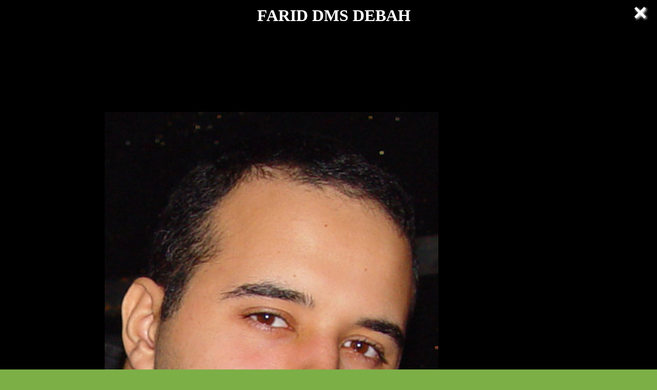

--- FILE ---
content_type: text/html; charset=UTF-8
request_url: https://waytofamous.com/1130-farid-dms-debah@imagefarid-dms-debah-03.jpg.html
body_size: 3008
content:
				
<!DOCTYPE html PUBLIC "-//W3C//DTD XHTML 1.0 Transitional//EN" "http://www.w3.org/TR/xhtml1/DTD/xhtml1-transitional.dtd">
<html>
<head>
	<title>Celebrities lists. image: Farid Dms Debah; Celebs Lists</title>
	<!--0.0155-->	
	<script src="https://waytofamous.com/files/js/jquery.min.js"></script>  
	<script src="https://waytofamous.com/files/js/jquery.tools.min.js"></script> 
	
	<link rel="stylesheet" href="https://waytofamous.com/files/style.css" type="text/css" />
	<meta http-equiv="Content-Type" content="text/html; charset=utf-8"/>
	<meta name="keywords" content="Farid Dms Debah, biography, images, Farid Dms Debah celebrity"/>	<meta name ="description" content="Farid Dms Debah biography, images and filmography. Read and view everything you want to know not only about Farid Dms Debah, but you can pick the celebrity of your choice."/><script src="https://www.googleoptimize.com/optimize.js?id=OPT-PGCTD29"></script>

</head> 
<body>
	<div class='specPanel'></div>
	<div id='page'>
	<div style='position:absolute;right:20px;'>	<a href="https://waytofamous.com/contacts.html">Contacts</a>	<a href="https://waytofamous.com/register.html">Signup</a>
	<a href="https://waytofamous.com/login.html">Login</a>
</div>
	<table width='100%'>
		<tr>
			<td width='150' style="border-right:1px solid;">
				<a href="https://waytofamous.com" style="font-weight:bolder;background-image:url('http://waytofamous.com/files/toplist.jpeg');display:block;">Celebs</a>
				<h5>Celebs by country</h5>
											<a href="https://waytofamous.com/country/1-usa-1/" title="USA">USA</a><br />
											<a href="https://waytofamous.com/country/2-uk-1/" title="UK">UK</a><br />
											<a href="https://waytofamous.com/country/3-canada-1/" title="Canada">Canada</a><br />
											<a href="https://waytofamous.com/country/4-french-polynesia-1/" title="French Polynesia">French Polynesia</a><br />
											<a href="https://waytofamous.com/country/5-new-zealand-1/" title="New Zealand">New Zealand</a><br />
											<a href="https://waytofamous.com/country/6-brazil-1/" title="Brazil">Brazil</a><br />
											<a href="https://waytofamous.com/country/8-japan-1/" title="Japan">Japan</a><br />
											<a href="https://waytofamous.com/country/9-belgium-1/" title="Belgium">Belgium</a><br />
											<a href="https://waytofamous.com/country/10-germany-1/" title="Germany">Germany</a><br />
											<a href="https://waytofamous.com/country/12-portugal-1/" title="Portugal">Portugal</a><br />
											<a href="https://waytofamous.com/country/13-italy-1/" title="Italy">Italy</a><br />
											<a href="https://waytofamous.com/country/14-netherlands-1/" title="Netherlands">Netherlands</a><br />
											<a href="https://waytofamous.com/country/15-ussr-1/" title="USSR ">USSR </a><br />
											<a href="https://waytofamous.com/country/16-puerto-rico-1/" title="Puerto Rico">Puerto Rico</a><br />
									<br>
								<br>
								<div style="margin:66px 8px">
	<h5>Profession</h5>
	<ul>			<li><a href="https://waytofamous.com/actor-1/">Actor</a></li>
					<li><a href="https://waytofamous.com/actress-1/">Actress</a></li>
					<li><a href="https://waytofamous.com/art-director-1/">Art Director</a></li>
					<li><a href="https://waytofamous.com/casting-director-1/">Casting Director</a></li>
					<li><a href="https://waytofamous.com/composer-1/">Composer</a></li>
					<li><a href="https://waytofamous.com/director-1/">Director</a></li>
					<li><a href="https://waytofamous.com/editor-1/">Editor</a></li>
					<li><a href="https://waytofamous.com/producer-1/">Producer</a></li>
					<li><a href="https://waytofamous.com/production-designer-1/">Production Designer</a></li>
					<li><a href="https://waytofamous.com/production-manager-1/">Production Manager</a></li>
					<li><a href="https://waytofamous.com/set-decorator-1/">Set Decorator</a></li>
					<li><a href="https://waytofamous.com/soundtrack-1/">Soundtrack</a></li>
					<li><a href="https://waytofamous.com/stunts-1/">Stunts</a></li>
					<li><a href="https://waytofamous.com/thanks-1/">Thanks</a></li>
					<li><a href="https://waytofamous.com/visual-effects-1/">Visual Effects</a></li>
					<li><a href="https://waytofamous.com/writer-1/">Writer</a></li>
			</ul>
</div>
<div style="margin:66px 8px">
	<h5>Celebs by Birth Year</h5>
			<a href="https://waytofamous.com/period/1-before-1949-1/" title="before 1949">before 1949</a><br />
			<a href="https://waytofamous.com/period/2-1950-1959-1/" title="1950-1959">1950-1959</a><br />
			<a href="https://waytofamous.com/period/3-1960-1969-1/" title="1960-1969">1960-1969</a><br />
			<a href="https://waytofamous.com/period/4-1970-1979-1/" title="1970-1979">1970-1979</a><br />
			<a href="https://waytofamous.com/period/5-1980-1989-1/" title="1980-1989">1980-1989</a><br />
			<a href="https://waytofamous.com/period/6-1990-1999-1/" title="1990-1999">1990-1999</a><br />
			<a href="https://waytofamous.com/period/7-2000-2009-1/" title="2000-2009">2000-2009</a><br />
	</div>
			</td>
			<td style="padding:0 50px 0 50px">
				<script type="application/javascript" src="https://waytofamous.com/files/actors/js/gallery.js"></script>
<div style="float:right;padding:30px 0 0 0;max-width:160px;">
	<br />
	<a href="https://waytofamous.com/1130-farid-dms-debah@imagefarid-dms-debah-03.jpg.html" class="overlay-enable" data-tbl="actors" data-pid="1130" data-url="farid-dms-debah-03.jpg" data-title="farid-dms-debah">photo #01 Farid Dms Debah</a><br>
	<a href="https://waytofamous.com/1130-farid-dms-debah@imagefarid-dms-debah-02.jpg.html" class="overlay-enable" data-tbl="actors" data-pid="1130" data-url="farid-dms-debah-02.jpg" data-title="farid-dms-debah">photo #02 Farid Dms Debah</a><br>
	<a href="https://waytofamous.com/1130-farid-dms-debah@imagefarid-dms-debah-04.jpg.html" class="overlay-enable" data-tbl="actors" data-pid="1130" data-url="farid-dms-debah-04.jpg" data-title="farid-dms-debah">photo #03 Farid Dms Debah</a><br>
	<a href="https://waytofamous.com/1130-farid-dms-debah@imagefarid-dms-debah/farid-dms-debah.jpg.html" class="overlay-enable" data-tbl="actors" data-pid="1130" data-url="farid-dms-debah/farid-dms-debah.jpg" data-title="farid-dms-debah">photo #04 Farid Dms Debah</a><br>
	<a href="https://waytofamous.com/1130-farid-dms-debah@imagefarid-dms-debah-01.jpg.html" class="overlay-enable" data-tbl="actors" data-pid="1130" data-url="farid-dms-debah-01.jpg" data-title="farid-dms-debah">photo #05 Farid Dms Debah</a><br>
	<a href="https://waytofamous.com/1130-farid-dms-debah@imagefarid-dms-debah-02.jpg.html" class="overlay-enable" data-tbl="actors" data-pid="1130" data-url="farid-dms-debah-02.jpg" data-title="farid-dms-debah">photo #06 Farid Dms Debah</a><br>
	<a href="https://waytofamous.com/1130-farid-dms-debah@imagefarid-dms-debah-04.jpg.html" class="overlay-enable" data-tbl="actors" data-pid="1130" data-url="farid-dms-debah-04.jpg" data-title="farid-dms-debah">photo #07 Farid Dms Debah</a><br>
	<a href="https://waytofamous.com/1130-farid-dms-debah@imagefarid-dms-debah-05.jpg.html" class="overlay-enable" data-tbl="actors" data-pid="1130" data-url="farid-dms-debah-05.jpg" data-title="farid-dms-debah">photo #08 Farid Dms Debah</a><br>
	<a href="https://waytofamous.com/1130-farid-dms-debah@imagefarid-dms-debah-06.jpg.html" class="overlay-enable" data-tbl="actors" data-pid="1130" data-url="farid-dms-debah-06.jpg" data-title="farid-dms-debah">photo #09 Farid Dms Debah</a><br>
	<a href="https://waytofamous.com/1130-farid-dms-debah@imagefarid-dms-debah-07.jpg.html" class="overlay-enable" data-tbl="actors" data-pid="1130" data-url="farid-dms-debah-07.jpg" data-title="farid-dms-debah">photo #10 Farid Dms Debah</a><br>
	<a href="https://waytofamous.com/1130-farid-dms-debah@imagefarid-dms-debah-08.jpg.html" class="overlay-enable" data-tbl="actors" data-pid="1130" data-url="farid-dms-debah-08.jpg" data-title="farid-dms-debah">photo #11 Farid Dms Debah</a><br>
	<div><a href="https://waytofamous.com/1131-bo-brinkman.html">Bo Brinkman</a></div>
	<div><a href="https://waytofamous.com/1132-dakota-brinkman.html">Dakota Brinkman</a></div>
	<div><a href="https://waytofamous.com/1133-paul-brooks.html">Paul Brooks</a></div>
	<div><a href="https://waytofamous.com/1134-gülben-ergen.html">Gülben Ergen</a></div>
	<div><a href="https://waytofamous.com/1135-jeffrey-stone.html">Jeffrey Stone</a></div>
	<div><a href="https://waytofamous.com/1136-pablo-francisco.html">Pablo Francisco</a></div>
	<div><a href="https://waytofamous.com/1137-lorenzo-brino.html">Lorenzo Brino</a></div>
	<div><a href="https://waytofamous.com/1138-myrinda-brino.html">Myrinda Brino</a></div>
	<div><a href="https://waytofamous.com/1139-nikolas-brino.html">Nikolas Brino</a></div>
	<div><a href="https://waytofamous.com/1140-zachary-brino.html">Zachary Brino</a></div>
	<div><a href="https://waytofamous.com/1141-newt-gingrich.html">Newt Gingrich</a></div>
	<div><a href="https://waytofamous.com/1142-charles-dance.html">Charles Dance</a></div>
	<div><a href="https://waytofamous.com/1143-jon-brion.html">Jon Brion</a></div>
	<div><a href="https://waytofamous.com/1144-glenn-howerton.html">Glenn Howerton</a></div>
	<div><a href="https://waytofamous.com/1145-jimmy-jean-louis.html">Jimmy Jean-Louis</a></div>
	<div><a href="https://waytofamous.com/1146-keyshawn-johnson.html">Keyshawn Johnson</a></div>
	<div><a href="https://waytofamous.com/1147-gerald-brisco.html">Gerald Brisco</a></div>
	<div><a href="https://waytofamous.com/1148-andrea-true.html">Andrea True</a></div>
	<div><a href="https://waytofamous.com/1149-kerry-kollmar.html">Kerry Kollmar</a></div>
	<div><a href="https://waytofamous.com/1150-john-kricfalusi.html">John Kricfalusi</a></div>
</div>
<center>
	<h1><a href="https://waytofamous.com/1130-farid-dms-debah.html">Farid Dms Debah films</a></h1>
		<script async src="//pagead2.googlesyndication.com/pagead/js/adsbygoogle.js"></script>
	<!-- gallery_horiz -->
	<ins class="adsbygoogle"
	style="display:inline-block;width:728px;height:90px"
	data-ad-client="ca-pub-5931341237305561"
	data-ad-slot="8652426136"></ins>
	<script>
	(adsbygoogle = window.adsbygoogle || []).push({});
	</script>
	<a href="/images/farid-dms-debah-03.jpg"><img src="/images/farid-dms-debah-03.jpg" border=0 style="max-width:450px;float:left;margin:10px 20px 0 0;" title="Farid Dms Debah" alt="Farid Dms Debah" /></a>
	<div style="margin-top:10px;">	<script async src="//pagead2.googlesyndication.com/pagead/js/adsbygoogle.js"></script>
	<!-- gallery_rectangle -->
	<ins class="adsbygoogle"
	style="display:inline-block;width:336px;height:280px"
	data-ad-client="ca-pub-5931341237305561"
	data-ad-slot="1129159330"></ins>
	<script>
	(adsbygoogle = window.adsbygoogle || []).push({});
	</script>
</div>
	<br />
	<div style="clear:both;"></div>
	<font color="wight">farid-dms-debah-03.jpg details:</font>
	<table border=1 width=500>
	<tr><td><strong>Width:</strong></td><td>450 px.</td></tr>
	<tr><td><strong>Height:</strong></td><td>600 px.</td></tr>
	<tr><td><strong>bits:</strong></td><td>8 bits.</td></tr>
	<tr><td><strong>mime:</strong></td><td>image/jpeg</td></tr>
	<tr><td><strong>chanel:</strong></td><td>RGB picture</td></tr>
	</table>
</center>


<br>
<font>Add this image on your site:</font>
<input type="text" value="<a href='http://waytofamous.com/1130-farid-dms-debah@imagefarid-dms-debah-03.jpg.html'><img  style='max-width:400px'  src='/images/farid-dms-debah-03.jpg'></a>" size=70 onclick="this.select();">

<script type="text/javascript">getOverlay('actors', '1130', 'farid-dms-debah-03.jpg', 'farid-dms-debah',0);</script>







			</td>
			<td style="padding-top:18px;">
											</td>
		</tr>
	</table>
		<div>
		<style>
			ul.hr {
				margin: 0;
				padding: 4px;
			}
			ul.hr li {
				display: inline;
				margin-right: 5px;
				padding: 3px;
			}
		</style>
		<h6>waytofamous.com buddies</h6>
		<ul class="hr">
		<li><a href="https://pngzo.com/transparent-clipart-begg">beach clipart</a></li><li><a href="https://pngzo.com/transparent-clipart-fdaa">cougar clipart</a></li><li><a href="https://pngzo.com/transparent-clipart-ehigg">cursor png</a></li><li><a href="https://pngzo.com/transparent-clipart-dacad">sun icon</a></li><li><a href="https://pngzo.com/transparent-clipart-cccfb">file explorer icon</a></li></ul>
	</div>

	<div id="footer" style="text-align:center">
		<div style='width:100%;border-top:1px solid'></div>
		<br>
		<font style="font-size:12px;color:grey;">Copyright © Celebs.Lists Inc.</font>
	</div>
	</div>
	<img style="display:none;" src="/s.gif?ref=&uri=%2F1130-farid-dms-debah%40imagefarid-dms-debah-03.jpg.html&t=1769954833"/>
<!-- Yandex.Metrika counter -->
<script type="text/javascript" >
   (function(m,e,t,r,i,k,a){m[i]=m[i]||function(){(m[i].a=m[i].a||[]).push(arguments)};
   m[i].l=1*new Date();
   for (var j = 0; j < document.scripts.length; j++) {if (document.scripts[j].src === r) { return; }}
   k=e.createElement(t),a=e.getElementsByTagName(t)[0],k.async=1,k.src=r,a.parentNode.insertBefore(k,a)})
   (window, document, "script", "https://mc.yandex.ru/metrika/tag.js", "ym");

   ym(101504168, "init", {
        clickmap:true,
        trackLinks:true,
        accurateTrackBounce:true
   });
</script>
<noscript><div><img src="https://mc.yandex.ru/watch/101504168" style="position:absolute; left:-9999px;" alt="" /></div></noscript>
<!-- /Yandex.Metrika counter -->
<script defer src="https://static.cloudflareinsights.com/beacon.min.js/vcd15cbe7772f49c399c6a5babf22c1241717689176015" integrity="sha512-ZpsOmlRQV6y907TI0dKBHq9Md29nnaEIPlkf84rnaERnq6zvWvPUqr2ft8M1aS28oN72PdrCzSjY4U6VaAw1EQ==" data-cf-beacon='{"version":"2024.11.0","token":"7ba0c794b74945a39c1d96c9bef39c5d","r":1,"server_timing":{"name":{"cfCacheStatus":true,"cfEdge":true,"cfExtPri":true,"cfL4":true,"cfOrigin":true,"cfSpeedBrain":true},"location_startswith":null}}' crossorigin="anonymous"></script>
</body>
</html>


--- FILE ---
content_type: text/html; charset=UTF-8
request_url: https://waytofamous.com/?module=gallery
body_size: 898
content:
<div>
	<style type="text/css">
		h1{margin:0 0 0.5em;color:white;text-transform: uppercase;}
		#overlayClose{
			color: #fff;
			display: block;
			font-family: 'Arial';
			font-size: 45px;
			font-weight: bolder;
			line-height: 50px;
			position: absolute;
			top: 0;
			right: 20px;
			cursor: pointer;
			text-decoration: none;
			text-shadow: 2px 2px 4px white;
		}
		#overlayClose:before {
			content: "×";
		}
		.imgViews{
			display: inline-block;
			float: right;
		}

		.imgViews img {
			vertical-align: middle;
			margin-top: -4px;
			margin-right: 5px;
		}
		.gallery-content{min-width:1024px;color:white;padding: 12px 5px 10px 25px;}
		.gallery-content a{color:white;}
		.prev-next{width:14%;}
		.prev-next a{}
		.prev-next img{width:100%;float:left;}
		.bigimg{min-width: 300px;padding-top: 25px;vertical-align: top;width: 65%;}
		.bigimg .g-nav{width: 100%;}
		.bigimg .g-nav div{display:inline-block;}
		.bigimg .g-nav .g-nav-count{font-size: 1.7em;text-align: center;vertical-align: top;width: 70%;}
		.gal-right{padding-left: 35px;padding-top: 16px;vertical-align:top;}
		.text iframe{display: none;}
		.topOfImg h1{display:inline;}
		.topOfImg .viewsNum{width: 80px;text-align: right;}

	</style>
	<a id="overlayClose" title="close gallery" onclick="closeOverlay();"></a>
	<div class="gallery-content clearfix">
	<center>
		<h1><a href="http://waytofamous.com/1130-farid-dms-debah.html">Farid Dms Debah</a></h1>
		<iframe style="width:100%;" src="/gal-frame-bottom2.html" frameborder="0" scrolling="no"></iframe>
		<table>
			<tr>
				<td style="text-align:center;width:650px;">
					<center>
												<div style="width:100%;">
						<img src="/images/farid-dms-debah-03.jpg" border="0" style="width:100%;" title="Farid Dms Debah" alt="Farid Dms Debah" />
						</div>
						<div style="width:468px;padding-top:20px;">
							<iframe style="width:730px;height:100px;" src="/gal-frame-bottom1.html" frameborder="0" scrolling="no"></iframe>
						</div>
					</center>
				</td>
				<td style="width:50px;"></td>
				<td style="vertical-align:top;" >
					<iframe style="width:180px;height:620px;" src="/gal-frame-right.html" frameborder="0" scrolling="no"></iframe><br/>
				</td>
			</tr><tr>
				<td>
					<table>
						<tr>
							<td>
								<div style="font-size:6em;font-weight:bold;color:white;">
									<a href="/images/farid-dms-debah-02.jpg" onclick="getOverlay('actor','1130','farid-dms-debah-02.jpg','farid-dms-debah');return false;">&lt;</a>
								</div>
							</td>
							<td style="width:530px;text-align:center;vertical-align:middle;">
								<a href="/images/farid-dms-debah-03.jpg" target="_blank">Download farid-dms-debah-03.jpg</a>
							</td>
							<td>
								<div style="font-size:6em;font-weight:bold;color:white;">
									<a href="/images/farid-dms-debah-04.jpg" onclick="getOverlay('actor','1130','farid-dms-debah-04.jpg','farid-dms-debah');return false;">&gt;</a>
								</div>
							</td>
						</tr>
					</table>
				</td>
			</tr>
		</table>
		</center>
	</div>
</div>


--- FILE ---
content_type: text/html; charset=UTF-8
request_url: https://waytofamous.com/gal-frame-bottom2.html
body_size: 181
content:
<!doctype html>
<html lang="en">
<head></head>
<body style="background-color:black;">
<!-- ads place holder-->
	<script async src="//pagead2.googlesyndication.com/pagead/js/adsbygoogle.js"></script>
	<!-- гл_адап -->
	<ins class="adsbygoogle"
	     style="display:block"
	     data-ad-client="ca-pub-5931341237305561"
	     data-ad-slot="3824516535"
	     data-ad-format="auto"></ins>
	<script>
	(adsbygoogle = window.adsbygoogle || []).push({});
	</script>
<!-- /ads place holder-->
<script defer src="https://static.cloudflareinsights.com/beacon.min.js/vcd15cbe7772f49c399c6a5babf22c1241717689176015" integrity="sha512-ZpsOmlRQV6y907TI0dKBHq9Md29nnaEIPlkf84rnaERnq6zvWvPUqr2ft8M1aS28oN72PdrCzSjY4U6VaAw1EQ==" data-cf-beacon='{"version":"2024.11.0","token":"7ba0c794b74945a39c1d96c9bef39c5d","r":1,"server_timing":{"name":{"cfCacheStatus":true,"cfEdge":true,"cfExtPri":true,"cfL4":true,"cfOrigin":true,"cfSpeedBrain":true},"location_startswith":null}}' crossorigin="anonymous"></script>
</body></html>


--- FILE ---
content_type: text/html; charset=UTF-8
request_url: https://waytofamous.com/gal-frame-bottom1.html
body_size: 146
content:
<!doctype html>
<html lang="en">
<head></head>
<body style="background-color:black;">
<!-- ads place holder-->
	<script async src="//pagead2.googlesyndication.com/pagead/js/adsbygoogle.js"></script>
	<!-- gallery_underPic_728*90 -->
	<ins class="adsbygoogle"
	     style="display:inline-block;width:728px;height:90px"
	     data-ad-client="ca-pub-5931341237305561"
	     data-ad-slot="2948466134"></ins>
	<script>
	(adsbygoogle = window.adsbygoogle || []).push({});
	</script>
<!-- /ads place holder-->
<script defer src="https://static.cloudflareinsights.com/beacon.min.js/vcd15cbe7772f49c399c6a5babf22c1241717689176015" integrity="sha512-ZpsOmlRQV6y907TI0dKBHq9Md29nnaEIPlkf84rnaERnq6zvWvPUqr2ft8M1aS28oN72PdrCzSjY4U6VaAw1EQ==" data-cf-beacon='{"version":"2024.11.0","token":"7ba0c794b74945a39c1d96c9bef39c5d","r":1,"server_timing":{"name":{"cfCacheStatus":true,"cfEdge":true,"cfExtPri":true,"cfL4":true,"cfOrigin":true,"cfSpeedBrain":true},"location_startswith":null}}' crossorigin="anonymous"></script>
</body></html>


--- FILE ---
content_type: text/html; charset=UTF-8
request_url: https://waytofamous.com/gal-frame-right.html
body_size: 141
content:
<!doctype html>
<html lang="en">
<head></head>
<body style="background-color:black;">
<!-- ads place holder-->
	<script async src="//pagead2.googlesyndication.com/pagead/js/adsbygoogle.js"></script>
	<!-- gallery_right_160*600 -->
	<ins class="adsbygoogle"
		 style="display:inline-block;width:160px;height:600px"
		 data-ad-client="ca-pub-5931341237305561"
		 data-ad-slot="6240435734"></ins>
	<script>
	(adsbygoogle = window.adsbygoogle || []).push({});
	</script>
<!-- /ads place holder-->
<script defer src="https://static.cloudflareinsights.com/beacon.min.js/vcd15cbe7772f49c399c6a5babf22c1241717689176015" integrity="sha512-ZpsOmlRQV6y907TI0dKBHq9Md29nnaEIPlkf84rnaERnq6zvWvPUqr2ft8M1aS28oN72PdrCzSjY4U6VaAw1EQ==" data-cf-beacon='{"version":"2024.11.0","token":"7ba0c794b74945a39c1d96c9bef39c5d","r":1,"server_timing":{"name":{"cfCacheStatus":true,"cfEdge":true,"cfExtPri":true,"cfL4":true,"cfOrigin":true,"cfSpeedBrain":true},"location_startswith":null}}' crossorigin="anonymous"></script>
</body></html>


--- FILE ---
content_type: text/html; charset=utf-8
request_url: https://www.google.com/recaptcha/api2/aframe
body_size: 268
content:
<!DOCTYPE HTML><html><head><meta http-equiv="content-type" content="text/html; charset=UTF-8"></head><body><script nonce="YSLe87kYGFh5r41bfi3IHA">/** Anti-fraud and anti-abuse applications only. See google.com/recaptcha */ try{var clients={'sodar':'https://pagead2.googlesyndication.com/pagead/sodar?'};window.addEventListener("message",function(a){try{if(a.source===window.parent){var b=JSON.parse(a.data);var c=clients[b['id']];if(c){var d=document.createElement('img');d.src=c+b['params']+'&rc='+(localStorage.getItem("rc::a")?sessionStorage.getItem("rc::b"):"");window.document.body.appendChild(d);sessionStorage.setItem("rc::e",parseInt(sessionStorage.getItem("rc::e")||0)+1);localStorage.setItem("rc::h",'1769954836960');}}}catch(b){}});window.parent.postMessage("_grecaptcha_ready", "*");}catch(b){}</script></body></html>

--- FILE ---
content_type: text/html; charset=utf-8
request_url: https://www.google.com/recaptcha/api2/aframe
body_size: -271
content:
<!DOCTYPE HTML><html><head><meta http-equiv="content-type" content="text/html; charset=UTF-8"></head><body><script nonce="QLoMt8z9s2fVWBEeHfQukA">/** Anti-fraud and anti-abuse applications only. See google.com/recaptcha */ try{var clients={'sodar':'https://pagead2.googlesyndication.com/pagead/sodar?'};window.addEventListener("message",function(a){try{if(a.source===window.parent){var b=JSON.parse(a.data);var c=clients[b['id']];if(c){var d=document.createElement('img');d.src=c+b['params']+'&rc='+(localStorage.getItem("rc::a")?sessionStorage.getItem("rc::b"):"");window.document.body.appendChild(d);sessionStorage.setItem("rc::e",parseInt(sessionStorage.getItem("rc::e")||0)+1);localStorage.setItem("rc::h",'1769954837009');}}}catch(b){}});window.parent.postMessage("_grecaptcha_ready", "*");}catch(b){}</script></body></html>

--- FILE ---
content_type: text/html; charset=utf-8
request_url: https://www.google.com/recaptcha/api2/aframe
body_size: -248
content:
<!DOCTYPE HTML><html><head><meta http-equiv="content-type" content="text/html; charset=UTF-8"></head><body><script nonce="VW0qxhSNa75DpGnB0sTmnQ">/** Anti-fraud and anti-abuse applications only. See google.com/recaptcha */ try{var clients={'sodar':'https://pagead2.googlesyndication.com/pagead/sodar?'};window.addEventListener("message",function(a){try{if(a.source===window.parent){var b=JSON.parse(a.data);var c=clients[b['id']];if(c){var d=document.createElement('img');d.src=c+b['params']+'&rc='+(localStorage.getItem("rc::a")?sessionStorage.getItem("rc::b"):"");window.document.body.appendChild(d);sessionStorage.setItem("rc::e",parseInt(sessionStorage.getItem("rc::e")||0)+1);localStorage.setItem("rc::h",'1769954837009');}}}catch(b){}});window.parent.postMessage("_grecaptcha_ready", "*");}catch(b){}</script></body></html>

--- FILE ---
content_type: text/html; charset=utf-8
request_url: https://www.google.com/recaptcha/api2/aframe
body_size: -271
content:
<!DOCTYPE HTML><html><head><meta http-equiv="content-type" content="text/html; charset=UTF-8"></head><body><script nonce="9yvD3tz7Vbv80XRnASz3Bg">/** Anti-fraud and anti-abuse applications only. See google.com/recaptcha */ try{var clients={'sodar':'https://pagead2.googlesyndication.com/pagead/sodar?'};window.addEventListener("message",function(a){try{if(a.source===window.parent){var b=JSON.parse(a.data);var c=clients[b['id']];if(c){var d=document.createElement('img');d.src=c+b['params']+'&rc='+(localStorage.getItem("rc::a")?sessionStorage.getItem("rc::b"):"");window.document.body.appendChild(d);sessionStorage.setItem("rc::e",parseInt(sessionStorage.getItem("rc::e")||0)+1);localStorage.setItem("rc::h",'1769954837457');}}}catch(b){}});window.parent.postMessage("_grecaptcha_ready", "*");}catch(b){}</script></body></html>